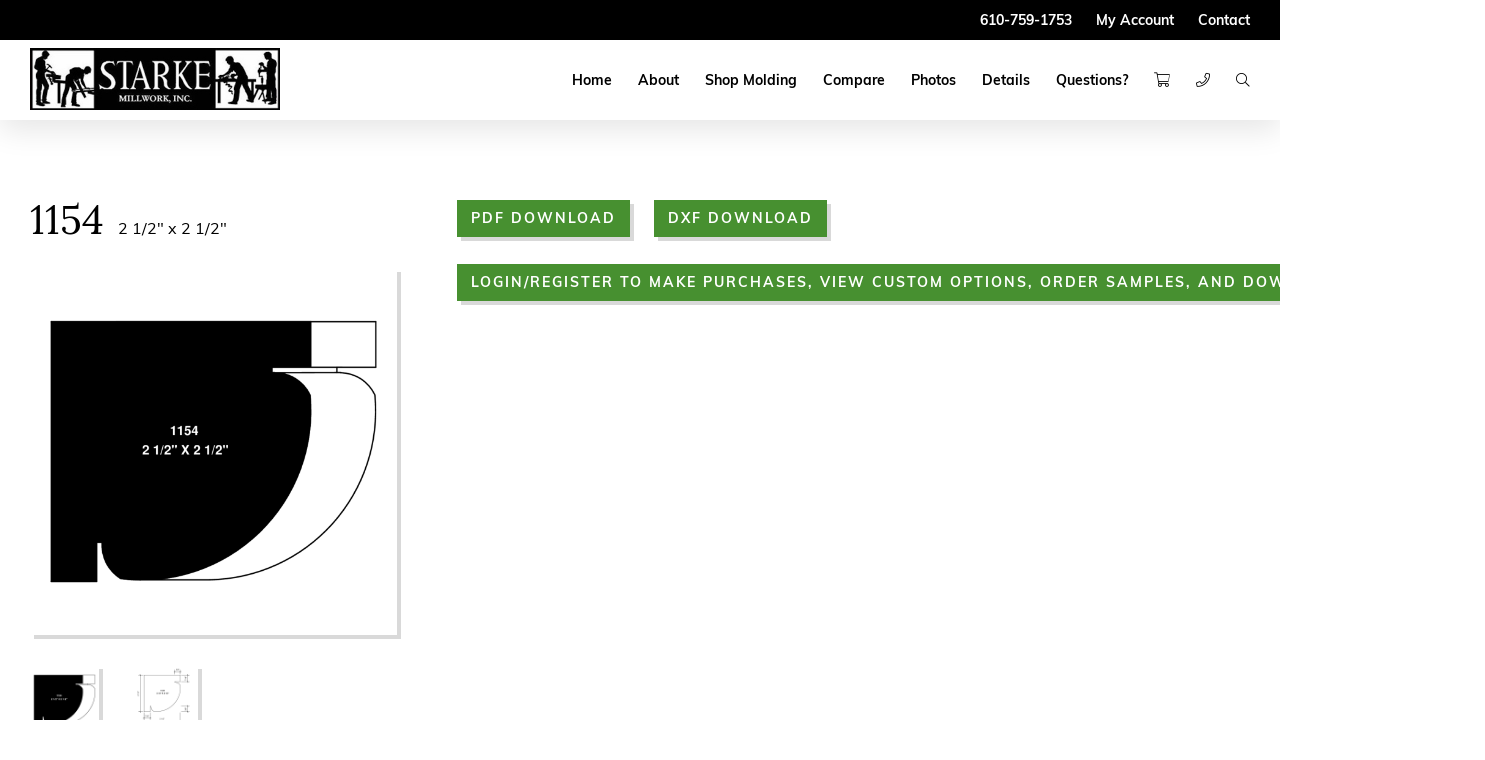

--- FILE ---
content_type: text/html; charset=UTF-8
request_url: https://starkemillwork.com/product/1154
body_size: 13497
content:
<!DOCTYPE html PUBLIC "-//W3C//DTD XHTML 1.0 Transitional//EN" "http://www.w3.org/TR/xhtml1/DTD/xhtml1-transitional.dtd">
<html xmlns="http://www.w3.org/1999/xhtml">
<head>
<meta http-equiv="Content-Type" content="text/html; charset=UTF-8" />
<meta name="HandheldFriendly" content="True" />
<meta name="MobileOptimized" content="320" />
<meta name="viewport" content="width=device-width,initial-scale=1,minimum-scale=1.0,maximum-scale=1.0" />
<link rel="icon" href="https://sites-starke.s3.amazonaws.com/uploads/2019/02/favicon.jpg" type="image/x-icon" /><meta name='robots' content='index, follow, max-image-preview:large, max-snippet:-1, max-video-preview:-1' />
	<style>img:is([sizes="auto" i], [sizes^="auto," i]) { contain-intrinsic-size: 3000px 1500px }</style>
	
	<!-- This site is optimized with the Yoast SEO plugin v25.8 - https://yoast.com/wordpress/plugins/seo/ -->
	<link rel="canonical" href="https://starkemillwork.com/product/1154" />
	<meta property="og:locale" content="en_US" />
	<meta property="og:type" content="article" />
	<meta property="og:title" content="1154 - Starke Millwork Inc." />
	<meta property="og:description" content="2 1/2&quot; x 2 1/2&quot;Projection from Wall: 2 1/2&quot;Projection from Ceiling: 2 1/2&quot;" />
	<meta property="og:url" content="https://starkemillwork.com/product/1154" />
	<meta property="og:site_name" content="Starke Millwork Inc." />
	<meta property="article:modified_time" content="2024-11-22T17:05:24+00:00" />
	<meta name="twitter:card" content="summary_large_image" />
	<script type="application/ld+json" class="yoast-schema-graph">{"@context":"https://schema.org","@graph":[{"@type":"WebPage","@id":"https://starkemillwork.com/product/1154","url":"https://starkemillwork.com/product/1154","name":"1154 - Starke Millwork Inc.","isPartOf":{"@id":"https://starkemillwork.com/#website"},"datePublished":"2017-03-14T01:16:26+00:00","dateModified":"2024-11-22T17:05:24+00:00","breadcrumb":{"@id":"https://starkemillwork.com/product/1154#breadcrumb"},"inLanguage":"en-US","potentialAction":[{"@type":"ReadAction","target":["https://starkemillwork.com/product/1154"]}]},{"@type":"BreadcrumbList","@id":"https://starkemillwork.com/product/1154#breadcrumb","itemListElement":[{"@type":"ListItem","position":1,"name":"Home","item":"https://starkemillwork.com/"},{"@type":"ListItem","position":2,"name":"1154"}]},{"@type":"WebSite","@id":"https://starkemillwork.com/#website","url":"https://starkemillwork.com/","name":"Starke Millwork Inc.","description":"Custom Architectural Millwork","potentialAction":[{"@type":"SearchAction","target":{"@type":"EntryPoint","urlTemplate":"https://starkemillwork.com/?s={search_term_string}"},"query-input":{"@type":"PropertyValueSpecification","valueRequired":true,"valueName":"search_term_string"}}],"inLanguage":"en-US"}]}</script>
	<!-- / Yoast SEO plugin. -->


<link rel='dns-prefetch' href='//1-repository.s3.amazonaws.com' />
<link rel='dns-prefetch' href='//www.googletagmanager.com' />
<link rel='stylesheet'href='https://starkemillwork.com/wp-content/plugins/woocommerce-gateway-authorize-net-cim/assets/css/blocks/wc-authorize-net-cim-checkout-block.css?ver=3.10.10' type='text/css' media='all' />
<link rel='stylesheet'href='https://starkemillwork.com/wp-content/plugins/woocommerce-gateway-authorize-net-cim/assets/css/blocks/wc-authorize-net-cim-checkout-block.css?ver=3.10.10' type='text/css' media='all' />
<link rel='stylesheet'href='https://starkemillwork.com/wp-content/plugins/revslider/public/assets/css/rs6.css?ver=6.2.23' type='text/css' media='all' />
<style id='rs-plugin-settings-inline-css' type='text/css'>
#rs-demo-id {}
</style>
<link rel='stylesheet'href='https://starkemillwork.com/wp-content/plugins/woocommerce-gateway-authorize-net-cim/vendor/skyverge/wc-plugin-framework/woocommerce/payment-gateway/assets/css/frontend/sv-wc-payment-gateway-payment-form.min.css?ver=5.15.2' type='text/css' media='all' />
<link rel='stylesheet'href='https://starkemillwork.com/wp-content/plugins/woocommerce/assets/css/brands.css?ver=10.1.3' type='text/css' media='all' />
<link rel='stylesheet'href='https://1-repository.s3.amazonaws.com/bootstrap-4.1.3/css/bootstrap.min.css.gz?ver=4.1.3' type='text/css' media='all' />
<link rel='stylesheet'href='https://starkemillwork.com/wp-content/themes/starke3d/public/css/style.css?ver=1.1.0.6' type='text/css' media='all' />
<link rel='stylesheet'href='https://starkemillwork.com/wp-content/plugins/masterslider/public/assets/css/masterslider.main.css?ver=3.7.8' type='text/css' media='all' />
<link rel='stylesheet'href='https://starkemillwork.com/wp-content/uploads/masterslider/custom.css?ver=18.8' type='text/css' media='all' />
<script type="text/javascript" src="https://1-repository.s3.amazonaws.com/jquery-3.4.1.min.js.gz?ver=3.4.1" id="jquery-js"></script>
<script type="text/javascript" id="woocommerce-google-analytics-integration-gtag-js-after">
/* <![CDATA[ */
/* Google Analytics for WooCommerce (gtag.js) */
					window.dataLayer = window.dataLayer || [];
					function gtag(){dataLayer.push(arguments);}
					// Set up default consent state.
					for ( const mode of [{"analytics_storage":"denied","ad_storage":"denied","ad_user_data":"denied","ad_personalization":"denied","region":["AT","BE","BG","HR","CY","CZ","DK","EE","FI","FR","DE","GR","HU","IS","IE","IT","LV","LI","LT","LU","MT","NL","NO","PL","PT","RO","SK","SI","ES","SE","GB","CH"]}] || [] ) {
						gtag( "consent", "default", { "wait_for_update": 500, ...mode } );
					}
					gtag("js", new Date());
					gtag("set", "developer_id.dOGY3NW", true);
					gtag("config", "UA-163317740-1", {"track_404":true,"allow_google_signals":false,"logged_in":false,"linker":{"domains":[],"allow_incoming":false},"custom_map":{"dimension1":"logged_in"}});
/* ]]> */
</script>
<script type="text/javascript" src="https://starkemillwork.com/wp-content/plugins/revslider/public/assets/js/rbtools.min.js?ver=6.2.23" id="tp-tools-js"></script>
<script type="text/javascript" src="https://starkemillwork.com/wp-content/plugins/revslider/public/assets/js/rs6.min.js?ver=6.2.23" id="revmin-js"></script>
<link rel='shortlink' href='https://starkemillwork.com/?p=10908' />
<script>var ms_grabbing_curosr='https://starkemillwork.com/wp-content/plugins/masterslider/public/assets/css/common/grabbing.cur',ms_grab_curosr='https://starkemillwork.com/wp-content/plugins/masterslider/public/assets/css/common/grab.cur';</script>
<meta name="generator" content="MasterSlider 3.7.8 - Responsive Touch Image Slider" />

        <script type="text/javascript">
            var jQueryMigrateHelperHasSentDowngrade = false;

			window.onerror = function( msg, url, line, col, error ) {
				// Break out early, do not processing if a downgrade reqeust was already sent.
				if ( jQueryMigrateHelperHasSentDowngrade ) {
					return true;
                }

				var xhr = new XMLHttpRequest();
				var nonce = '83739a7735';
				var jQueryFunctions = [
					'andSelf',
					'browser',
					'live',
					'boxModel',
					'support.boxModel',
					'size',
					'swap',
					'clean',
					'sub',
                ];
				var match_pattern = /\)\.(.+?) is not a function/;
                var erroredFunction = msg.match( match_pattern );

                // If there was no matching functions, do not try to downgrade.
                if ( null === erroredFunction || typeof erroredFunction !== 'object' || typeof erroredFunction[1] === "undefined" || -1 === jQueryFunctions.indexOf( erroredFunction[1] ) ) {
                    return true;
                }

                // Set that we've now attempted a downgrade request.
                jQueryMigrateHelperHasSentDowngrade = true;

				xhr.open( 'POST', 'https://starkemillwork.com/wp-admin/admin-ajax.php' );
				xhr.setRequestHeader( 'Content-Type', 'application/x-www-form-urlencoded' );
				xhr.onload = function () {
					var response,
                        reload = false;

					if ( 200 === xhr.status ) {
                        try {
                        	response = JSON.parse( xhr.response );

                        	reload = response.data.reload;
                        } catch ( e ) {
                        	reload = false;
                        }
                    }

					// Automatically reload the page if a deprecation caused an automatic downgrade, ensure visitors get the best possible experience.
					if ( reload ) {
						location.reload();
                    }
				};

				xhr.send( encodeURI( 'action=jquery-migrate-downgrade-version&_wpnonce=' + nonce ) );

				// Suppress error alerts in older browsers
				return true;
			}
        </script>

			<script>    var userLoggedIn = false;
				var userIsCustomer = false;
				var userIsArchitect = false;
				var userIsAdministrator = false;
				var userIsShopManager = false;
	</script>
<meta name="generator" content="Powered by Slider Revolution 6.2.23 - responsive, Mobile-Friendly Slider Plugin for WordPress with comfortable drag and drop interface." />
<script type="text/javascript">function setREVStartSize(e){
			//window.requestAnimationFrame(function() {				 
				window.RSIW = window.RSIW===undefined ? window.innerWidth : window.RSIW;	
				window.RSIH = window.RSIH===undefined ? window.innerHeight : window.RSIH;	
				try {								
					var pw = document.getElementById(e.c).parentNode.offsetWidth,
						newh;
					pw = pw===0 || isNaN(pw) ? window.RSIW : pw;
					e.tabw = e.tabw===undefined ? 0 : parseInt(e.tabw);
					e.thumbw = e.thumbw===undefined ? 0 : parseInt(e.thumbw);
					e.tabh = e.tabh===undefined ? 0 : parseInt(e.tabh);
					e.thumbh = e.thumbh===undefined ? 0 : parseInt(e.thumbh);
					e.tabhide = e.tabhide===undefined ? 0 : parseInt(e.tabhide);
					e.thumbhide = e.thumbhide===undefined ? 0 : parseInt(e.thumbhide);
					e.mh = e.mh===undefined || e.mh=="" || e.mh==="auto" ? 0 : parseInt(e.mh,0);		
					if(e.layout==="fullscreen" || e.l==="fullscreen") 						
						newh = Math.max(e.mh,window.RSIH);					
					else{					
						e.gw = Array.isArray(e.gw) ? e.gw : [e.gw];
						for (var i in e.rl) if (e.gw[i]===undefined || e.gw[i]===0) e.gw[i] = e.gw[i-1];					
						e.gh = e.el===undefined || e.el==="" || (Array.isArray(e.el) && e.el.length==0)? e.gh : e.el;
						e.gh = Array.isArray(e.gh) ? e.gh : [e.gh];
						for (var i in e.rl) if (e.gh[i]===undefined || e.gh[i]===0) e.gh[i] = e.gh[i-1];
											
						var nl = new Array(e.rl.length),
							ix = 0,						
							sl;					
						e.tabw = e.tabhide>=pw ? 0 : e.tabw;
						e.thumbw = e.thumbhide>=pw ? 0 : e.thumbw;
						e.tabh = e.tabhide>=pw ? 0 : e.tabh;
						e.thumbh = e.thumbhide>=pw ? 0 : e.thumbh;					
						for (var i in e.rl) nl[i] = e.rl[i]<window.RSIW ? 0 : e.rl[i];
						sl = nl[0];									
						for (var i in nl) if (sl>nl[i] && nl[i]>0) { sl = nl[i]; ix=i;}															
						var m = pw>(e.gw[ix]+e.tabw+e.thumbw) ? 1 : (pw-(e.tabw+e.thumbw)) / (e.gw[ix]);					
						newh =  (e.gh[ix] * m) + (e.tabh + e.thumbh);
					}				
					if(window.rs_init_css===undefined) window.rs_init_css = document.head.appendChild(document.createElement("style"));					
					document.getElementById(e.c).height = newh+"px";
					window.rs_init_css.innerHTML += "#"+e.c+"_wrapper { height: "+newh+"px }";				
				} catch(e){
					console.log("Failure at Presize of Slider:" + e)
				}					   
			//});
		  };</script>
<!-- Global site tag (gtag.js) - Google Analytics -->
<script async src="https://www.googletagmanager.com/gtag/js?id=UA-163317740-1"></script>
<script>
  window.dataLayer = window.dataLayer || [];
  function gtag(){dataLayer.push(arguments);}
  gtag('js', new Date());

  gtag('config', 'UA-163317740-1');
  gtag('config', 'UA-179334281-1');
</script>

</head>

<body class="product-template-default single single-product postid-10908  has-eyebrow theme-ternstyle _masterslider _msp_version_3.7.8 woocommerce woocommerce-page woocommerce-no-js wpb-js-composer js-comp-ver-6.0.3 vc_responsive"><div class="main">

			<nav id="eyebrow"><div class="container">
			<a class="btn-navicon"><span class="lines"></span></a>
			<ul id="menu-eyebrow" class="nav-eyebrow"><li class="page-15315 "><a href="tel:610-759-1753"><span>610-759-1753</span></a></li>
<li class="page-15551 parent "><a href="#"><span>My Account</span><span class="plus"></span></a><ul class="sub-menu">
	<li class="page-15041 "><a href="https://starkemillwork.com/cart"><span>Cart</span></a>	</li>
	<li class="page-15132 "><a href="#login-eyebrow"><span>Login</span></a><form action="https://starkemillwork.com/my-account" id="login-eyebrow" class="woocommerce-form-login-popup" method="post">
	<div class="field">
		<label for="username">
			Username or email address&nbsp;
			<span class="required">*</span>
		</label>
		<input type="text" name="username" autocomplete="username" value="" />
	</div>
	<div class="field">
		<label for="password">
			Password&nbsp;
			<span class="required">*</span>
		</label>
		<input type="password" name="password" autocomplete="current-password" />
	</div>
	<div class="field">
		<label class="woocommerce-form-login__rememberme">
			<input name="rememberme" type="checkbox" value="forever"> <span>Remember me</span>
		</label>
	</div>
	<div class="field">
		<input type="hidden" name="woocommerce-login-nonce" value="e4e2903037" />
		<button type="submit" name="login" class="btn btn-primary" value="Log in">Log in</button>
		<div class="lost-password">
			<a href="https://starkemillwork.com/my-account/lost-password/">Lost your password?</a>
		</div>
	</div>
</form>
	</li>
	<li class="page-15563 "><a href="https://starkemillwork.com/my-account"><span>Register</span></a>	</li>

</ul>
</li>
<li class="page-15044 "><a href="https://starkemillwork.com/contact"><span>Contact</span></a></li>
</ul>		</div></nav>
	
	<header><div class="container">
		<h1><a href="https://starkemillwork.com">
			<img src="https://sites-starke.s3.amazonaws.com/uploads/2016/06/Logo2.jpg" alt="Starke Millwork Inc." />			<span>Starke Millwork Inc.</span>
		</a></h1>
		<nav>
			<a class="btn-navicon"><span class="lines"></span></a>
			<div class="nav-container">
				<a class="btn-back"></a>
				<ul id="menu-main" class="nav-main"><li class="page-15047 "><a href="https://starkemillwork.com/"><span>Home</span></a></li>
<li class="page-30597 parent "><a href="#"><span>About</span><span class="plus"></span></a><ul class="sub-menu">
	<li class="page-15049 "><a href="https://starkemillwork.com/about/get-to-know-us"><span>Get to know us</span></a>	</li>
	<li class="page-15050 "><a href="https://starkemillwork.com/about/policies"><span>Policies</span></a>	</li>
	<li class="page-15122 "><a href="https://starkemillwork.com/about/delivery"><span>Delivery</span></a>	</li>

</ul>
</li>
<li class="page-15550 parent mega-menu mega-menu"><a href="#"><span>Shop Molding</span><span class="plus"></span></a>
<div class="mega-menu-container"><div class="mega-menu-position"><div class="mega-menu-columns" data-depth=0>
<ul class="sub-menu">
	<li class="page-15074 parent  current-product-ancestor current-menu-parent current-product-parent"><a href="https://starkemillwork.com/product-category/molding/crowns"><span>Crowns</span><span class="plus"></span></a>	<ul class="sub-menu">

		<li><div class="row">

		<div class="col-lg-4"><ul class="sub-menu depth-2">
		<li class="page-15065 "><a href="https://starkemillwork.com/shop?type%5B%5D=57"><span>Crown Moulding</span></a>		</li>
		<li class="page-16075 "><a href="https://starkemillwork.com/shop?&#038;per_page=52&#038;type%5B%5D=91"><span>2 Piece Crown</span></a>		</li>
		<li class="page-15219 "><a href="https://starkemillwork.com/shop?type%5B%5D=58"><span>Solid Crown Moulding</span></a>		</li>
		</ul></div>

		</div></li>

	</ul>
	</li>
	<li class="page-15075 parent "><a href="https://starkemillwork.com/product-category/molding/casings"><span>Casings</span><span class="plus"></span></a>	<ul class="sub-menu">

		<li><div class="row">

		<div class="col-lg-4"><ul class="sub-menu depth-2">
		<li class="page-16050 "><a href="https://starkemillwork.com/product-category/molding/casings?&#038;per_page=52&#038;category=52&#038;type%5B%5D=61"><span>Casings</span></a>		</li>
		<li class="page-15235 "><a href="https://starkemillwork.com/shop?type%5B%5D=64"><span>Casing Backbands</span></a>		</li>
		<li class="page-32008 "><a href="https://starkemillwork.com/shop?&#038;per_page=52&#038;type%5B%5D=114"><span>Casings with Plinths</span></a>		</li>
		<li class="page-30331 "><a href="https://starkemillwork.com/product-category/molding/casings?&#038;per_page=20&#038;category=52&#038;type%5B%5D=116"><span>Plinths</span></a>		</li>
		</ul></div>

		</div></li>

	</ul>
	</li>
	<li class="page-15076 parent "><a href="https://starkemillwork.com/product-category/molding/baseboards"><span>Baseboards</span><span class="plus"></span></a>	<ul class="sub-menu">

		<li><div class="row">

		<div class="col-lg-4"><ul class="sub-menu depth-2">
		<li class="page-16053 "><a href="https://starkemillwork.com/product-category/molding/baseboards?&#038;per_page=52&#038;category=51&#038;type%5B%5D=66"><span>Baseboards</span></a>		</li>
		<li class="page-16052 "><a href="https://starkemillwork.com/product-category/molding/baseboards?&#038;per_page=52&#038;category=51&#038;type%5B%5D=67"><span>Base Caps</span></a>		</li>
		</ul></div>

		</div></li>

	</ul>
	</li>
	<li class="page-15077 parent "><a href="https://starkemillwork.com/product-category/molding/miscellaneous"><span>Miscellaneous</span><span class="plus"></span></a>	<ul class="sub-menu">

		<li><div class="row">

		<div class="col-lg-4"><ul class="sub-menu depth-2">
		<li class="page-15055 "><a href="https://starkemillwork.com/shop?type%5B%5D=95"><span>Applied Sticking</span></a>		</li>
		<li class="page-16054 "><a href="https://starkemillwork.com/product-category/molding/miscellaneous?&#038;per_page=52&#038;category=53&#038;type%5B%5D=74"><span>Bar and Hand Rails</span></a>		</li>
		<li class="page-16055 "><a href="https://starkemillwork.com/product-category/molding/miscellaneous?&#038;per_page=52&#038;category=53&#038;type%5B%5D=67"><span>Base Caps</span></a>		</li>
		<li class="page-16056 "><a href="https://starkemillwork.com/product-category/molding/miscellaneous?&#038;per_page=52&#038;category=53&#038;type%5B%5D=59"><span>Beaded Profiles</span></a>		</li>
		<li class="page-16057 "><a href="https://starkemillwork.com/product-category/molding/miscellaneous?&#038;per_page=52&#038;category=53&#038;type%5B%5D=97"><span>Bolection</span></a>		</li>
		<li class="page-16058 "><a href="https://starkemillwork.com/product-category/molding/miscellaneous?&#038;per_page=52&#038;category=53&#038;type%5B%5D=63"><span>Brick Molding</span></a>		</li>
		</ul></div>

		<div class="col-lg-4"><ul class="sub-menu depth-2">
		<li class="page-16059 "><a href="https://starkemillwork.com/product-category/molding/miscellaneous?&#038;per_page=52&#038;category=53&#038;type%5B%5D=64"><span>Casing Backbands</span></a>		</li>
		<li class="page-16076 "><a href="https://starkemillwork.com/shop?&#038;per_page=52&#038;type%5B%5D=114"><span>Casings with Plinths</span></a>		</li>
		<li class="page-16060 "><a href="https://starkemillwork.com/shop?&#038;per_page=52&#038;type%5B%5D=62"><span>Chair Rails</span></a>		</li>
		<li class="page-16062 "><a href="https://starkemillwork.com/shop?&#038;per_page=52&#038;type%5B%5D=65"><span>Miscellaneous</span></a>		</li>
		<li class="page-16063 "><a href="https://starkemillwork.com/shop?&#038;per_page=52&#038;type%5B%5D=73"><span>Picture Rails</span></a>		</li>
		<li class="page-16064 "><a href="https://starkemillwork.com/shop?&#038;per_page=52&#038;type%5B%5D=60"><span>Pilasters &#038; Astragals</span></a>		</li>
		</ul></div>

		<div class="col-lg-4"><ul class="sub-menu depth-2">
		<li class="page-16065 "><a href="https://starkemillwork.com/shop?&#038;per_page=52&#038;type%5B%5D=68"><span>Quarter &#038; Half Rounds</span></a>		</li>
		<li class="page-16066 "><a href="https://starkemillwork.com/shop?&#038;per_page=52&#038;type%5B%5D=99"><span>S4S (Square Stock)</span></a>		</li>
		<li class="page-16067 "><a href="https://starkemillwork.com/shop?&#038;per_page=52&#038;type%5B%5D=70"><span>Shoes &#038; Stops</span></a>		</li>
		<li class="page-16068 "><a href="https://starkemillwork.com/shop?&#038;per_page=52&#038;type%5B%5D=71"><span>Sills</span></a>		</li>
		<li class="page-16069 "><a href="https://starkemillwork.com/shop?&#038;per_page=52&#038;type%5B%5D=69"><span>Tongue &#038; Groove</span></a>		</li>
		</ul></div>

		</div></li>

	</ul>
	</li>
	<li class="page-15078 "><a href="https://starkemillwork.com/product/5000"><span>S4S</span></a>	</li>
	<li class="page-15079 "><a href="https://starkemillwork.com/shop/custom-profiles"><span>Custom Profiles</span></a>	</li>

</ul></div></div></div>
</li>
<li class="page-15634 "><a href="https://starkemillwork.com/compare"><span>Compare</span></a></li>
<li class="page-30598 parent "><a href="#"><span>Photos</span><span class="plus"></span></a><ul class="sub-menu">
	<li class="page-15082 "><a href="https://starkemillwork.com/photos/interior-doors"><span>Interior Doors</span></a>	</li>
	<li class="page-15083 "><a href="https://starkemillwork.com/photos/exterior-doors"><span>Exterior Doors</span></a>	</li>
	<li class="page-15084 "><a href="https://starkemillwork.com/photos/molding"><span>Molding</span></a>	</li>
	<li class="page-15085 "><a href="https://starkemillwork.com/photos/wainscoting"><span>Wainscoting</span></a>	</li>
	<li class="page-15086 "><a href="https://starkemillwork.com/photos/commercial-jobs"><span>Commercial Jobs</span></a>	</li>
	<li class="page-15087 "><a href="https://starkemillwork.com/photos/odds-and-ends"><span>Odds and Ends</span></a>	</li>
	<li class="page-15088 "><a href="https://starkemillwork.com/photos/work-in-progress"><span>Work In Progress</span></a>	</li>

</ul>
</li>
<li class="page-30599 parent "><a href="#"><span>Details</span><span class="plus"></span></a><ul class="sub-menu">
	<li class="page-15090 "><a href="https://starkemillwork.com/details/sticking-profiles"><span>Sticking Profiles</span></a>	</li>
	<li class="page-15091 "><a href="https://starkemillwork.com/details/panel-profiles"><span>Panel Profiles</span></a>	</li>
	<li class="page-31585 "><a href="https://starkemillwork.com/details/groove-profiles"><span>Groove Profiles</span></a>	</li>
	<li class="page-15093 "><a href="https://starkemillwork.com/details/molding"><span>Molding</span></a>	</li>
	<li class="page-15094 "><a href="https://starkemillwork.com/details/saddle-options"><span>Saddle Options</span></a>	</li>
	<li class="page-15095 "><a href="https://starkemillwork.com/details/finish-options"><span>Finish Options</span></a>	</li>

</ul>
</li>
<li class="page-15096 "><a href="https://starkemillwork.com/questions"><span>Questions?</span></a></li>
<li class="page-15552 parent on-scroll"><a href="#"><span>My Account</span><span class="plus"></span></a><ul class="sub-menu">
	<li class="page-15816 "><a href="https://starkemillwork.com/my-account"><span>Login</span></a>	</li>
	<li class="page-15128 "><a href="#login-main"><span>Login</span></a><form action="https://starkemillwork.com/my-account" id="login-main" class="woocommerce-form-login-popup" method="post">
	<div class="field">
		<label for="username">
			Username or email address&nbsp;
			<span class="required">*</span>
		</label>
		<input type="text" name="username" autocomplete="username" value="" />
	</div>
	<div class="field">
		<label for="password">
			Password&nbsp;
			<span class="required">*</span>
		</label>
		<input type="password" name="password" autocomplete="current-password" />
	</div>
	<div class="field">
		<label class="woocommerce-form-login__rememberme">
			<input name="rememberme" type="checkbox" value="forever"> <span>Remember me</span>
		</label>
	</div>
	<div class="field">
		<input type="hidden" name="woocommerce-login-nonce" value="e4e2903037" />
		<button type="submit" name="login" class="btn btn-primary" value="Log in">Log in</button>
		<div class="lost-password">
			<a href="https://starkemillwork.com/my-account/lost-password/">Lost your password?</a>
		</div>
	</div>
</form>
	</li>
	<li class="page-15564 "><a href="https://starkemillwork.com/my-account"><span>Register</span></a>	</li>

</ul>
</li>
<li class="page-15121 nav-cart"><a href="https://starkemillwork.com/cart"><span>Cart</span></a></li>
<li class="page-15123 nav-contact"><a href="https://starkemillwork.com/contact"><span>Contact</span></a></li>
<li class="page-15125 nav-search"><a href="#"><span>Search</span></a><form id="form-search" method="get" action="https://starkemillwork.com">
	<div class="field">
		<input type="text" name="s" value="" placeholder="Search..." autocomplete="off" />
		<button type="submit" class="btn btn-primary"></button>
	</div>
</form>
</li>
</ul>			</div>
		</nav>
		<br style="clear:both;" />
	</div></header>
<section id="body">
		<div class="container" id="singleProductContainer">
	<section class="product">
		<div class="woocommerce">			<div class="single-product" data-product-page-preselected-id="0">
				<div class="woocommerce-notices-wrapper"></div><div id="product-10908" class="product type-product post-10908 status-publish first instock product_cat-crowns product_cat-molding product_tag-solid-crown-moulding has-post-thumbnail sold-individually taxable shipping-taxable purchasable product-type-simple">
	<div class="row" id="oldCustomizer">
		<div class="col-md-4">
			<h1>1154</h1>
							2 1/2" x 2 1/2"						<div class="woocommerce-product-gallery woocommerce-product-gallery--with-images woocommerce-product-gallery--columns-4 images" data-columns="4" style="opacity: 0; transition: opacity .25s ease-in-out;">
	<figure class="woocommerce-product-gallery__wrapper">
		<div class="woocommerce-product-gallery__image--holder"><div data-thumb="https://sites-starke.s3.amazonaws.com/starke/wp-content/uploads/2020/04/01072003/1154-1-100x100.png" data-thumb-alt="1154" data-thumb-srcset=""  data-thumb-sizes="(max-width: 100px) 100vw, 100px" class="woocommerce-product-gallery__image"><a href="https://sites-starke.s3.amazonaws.com/starke/wp-content/uploads/2020/04/01072003/1154-1.png"><img fetchpriority="high" decoding="async" width="600" height="600" src="https://sites-starke.s3.amazonaws.com/starke/wp-content/uploads/2020/04/01072003/1154-1-600x600.png" class="wp-post-image" alt="1154" data-caption="" data-src="https://sites-starke.s3.amazonaws.com/starke/wp-content/uploads/2020/04/01072003/1154-1.png" data-large_image="https://sites-starke.s3.amazonaws.com/starke/wp-content/uploads/2020/04/01072003/1154-1.png" data-large_image_width="1800" data-large_image_height="1800" /></a></div></div><div class="row"><div class="col-3"><div class="woocommerce-product-gallery__image--holder"><div data-thumb="https://sites-starke.s3.amazonaws.com/starke/wp-content/uploads/2020/04/01072003/1154-1-100x100.png" data-thumb-alt="1154" data-thumb-srcset=""  data-thumb-sizes="(max-width: 100px) 100vw, 100px" class="woocommerce-product-gallery__image"><a href="https://sites-starke.s3.amazonaws.com/starke/wp-content/uploads/2020/04/01072003/1154-1.png"><img fetchpriority="high" decoding="async" width="600" height="600" src="https://sites-starke.s3.amazonaws.com/starke/wp-content/uploads/2020/04/01072003/1154-1-600x600.png" class="wp-post-image" alt="1154" data-caption="" data-src="https://sites-starke.s3.amazonaws.com/starke/wp-content/uploads/2020/04/01072003/1154-1.png" data-large_image="https://sites-starke.s3.amazonaws.com/starke/wp-content/uploads/2020/04/01072003/1154-1.png" data-large_image_width="1800" data-large_image_height="1800" /></a></div></div></div><div class="col-3"><div class="woocommerce-product-gallery__image--holder"><div data-thumb="https://sites-starke.s3.amazonaws.com/starke/wp-content/uploads/2020/04/02055535/1154-1-1-100x100.png" data-thumb-alt="1154" data-thumb-srcset=""  data-thumb-sizes="(max-width: 100px) 100vw, 100px" class="woocommerce-product-gallery__image"><a href="https://sites-starke.s3.amazonaws.com/starke/wp-content/uploads/2020/04/02055535/1154-1-1.png"><img decoding="async" width="600" height="600" src="https://sites-starke.s3.amazonaws.com/starke/wp-content/uploads/2020/04/02055535/1154-1-1-600x600.png" class="wp-post-image" alt="1154" data-caption="" data-src="https://sites-starke.s3.amazonaws.com/starke/wp-content/uploads/2020/04/02055535/1154-1-1.png" data-large_image="https://sites-starke.s3.amazonaws.com/starke/wp-content/uploads/2020/04/02055535/1154-1-1.png" data-large_image_width="1800" data-large_image_height="1800" /></a></div></div></div></div>	</figure>
</div>
		</div>
		<div class="col-md-8">
			<div class="summary entry-summary">
				<script> var dxfExists = false; </script>
	<a class="btn button swc-pdf-download" href="https://starkemillwork.com/download/?pdf=27473&v=1768987349" target="_blank">PDF Download</a>
<script>
	dxfExists = true;
</script>
	<a class="btn btn-primary button" id="dxfDownload" href="https://starkemillwork.com/my-account">DXF Download</a>
<p class="price"></p>
<a href="https://starkemillwork.com/my-account" class="btn btn-primary">Login/Register to make Purchases, view custom options, order Samples, and download Drawings</a><div class="product_meta">

	
	
		<span class="sku_wrapper">SKU: <span class="sku">1154</span></span>

	
	<span class="posted_in">Categories: <a href="https://starkemillwork.com/product-category/molding/crowns" rel="tag">Crowns</a>, <a href="https://starkemillwork.com/product-category/molding" rel="tag">Molding</a></span>
	<span class="tagged_as">Tag: <a href="https://starkemillwork.com/product-tag/solid-crown-moulding" rel="tag">Solid Crown Moulding</a></span>
	
</div>
			</div>
		</div>
	</div>
		




	
		
								<section class="related products"><div class="container">
				<h2>Related Baseboards</h2>
				<div class="row products columns-4">
									<div class="col-sm-6 col-md-4 col-lg-3 product type-product post-3450 status-publish first instock product_cat-baseboards product_cat-molding product_tag-baseboards has-post-thumbnail sold-individually taxable shipping-taxable purchasable product-type-simple">
	<a href="https://starkemillwork.com/product/4014" class="woocommerce-LoopProduct-link woocommerce-loop-product__link"><img decoding="async" width="300" height="300" src="https://sites-starke.s3.amazonaws.com/starke/wp-content/uploads/2024/08/19050611/4014-300x300.png" class="attachment-woocommerce_thumbnail size-woocommerce_thumbnail" alt="4014" /><h2 class="woocommerce-loop-product__title">4014</h2>
<a title="Add Sample to Cart" href="?sample=3450" class="btn btn-primary swc-sample-button">
	<span>Add <span>Sample</span> to Cart</span>
</a>
</a><a class="add_to_cart_button button br_compare_button br_product_3450 btn btn-secondary" data-id="3450" href="https://starkemillwork.com/compare">
            <i class="fa fa-square-o"></i>
            <i class="fa fa-check-square-o"></i>
            <span class="br_compare_button_text" data-added="Added" data-not_added="Compare">
            Compare
            </span>
        </a></div>
									<div class="col-sm-6 col-md-4 col-lg-3 product type-product post-3538 status-publish instock product_cat-baseboards product_cat-molding product_tag-baseboards has-post-thumbnail sold-individually taxable shipping-taxable purchasable product-type-simple">
	<a href="https://starkemillwork.com/product/4070" class="woocommerce-LoopProduct-link woocommerce-loop-product__link"><img loading="lazy" decoding="async" width="300" height="300" src="https://sites-starke.s3.amazonaws.com/starke/wp-content/uploads/2024/08/19050906/4070-300x300.png" class="attachment-woocommerce_thumbnail size-woocommerce_thumbnail" alt="4070" /><h2 class="woocommerce-loop-product__title">4070</h2>
<a href="?sample-request=3538" class="btn btn-primary swc-sample-request-button">
	Request Sample
	<small>Out of Stock</small>
</a>
</a><a class="add_to_cart_button button br_compare_button br_product_3538 btn btn-secondary" data-id="3538" href="https://starkemillwork.com/compare">
            <i class="fa fa-square-o"></i>
            <i class="fa fa-check-square-o"></i>
            <span class="br_compare_button_text" data-added="Added" data-not_added="Compare">
            Compare
            </span>
        </a></div>
									<div class="col-sm-6 col-md-4 col-lg-3 product type-product post-3540 status-publish instock product_cat-baseboards product_cat-molding product_tag-baseboards has-post-thumbnail sold-individually taxable shipping-taxable purchasable product-type-simple">
	<a href="https://starkemillwork.com/product/4071" class="woocommerce-LoopProduct-link woocommerce-loop-product__link"><img loading="lazy" decoding="async" width="300" height="300" src="https://sites-starke.s3.amazonaws.com/starke/wp-content/uploads/2024/08/19050910/4071-300x300.png" class="attachment-woocommerce_thumbnail size-woocommerce_thumbnail" alt="4071" /><h2 class="woocommerce-loop-product__title">4071</h2>
<a title="Add Sample to Cart" href="?sample=3540" class="btn btn-primary swc-sample-button">
	<span>Add <span>Sample</span> to Cart</span>
</a>
</a><a class="add_to_cart_button button br_compare_button br_product_3540 btn btn-secondary" data-id="3540" href="https://starkemillwork.com/compare">
            <i class="fa fa-square-o"></i>
            <i class="fa fa-check-square-o"></i>
            <span class="br_compare_button_text" data-added="Added" data-not_added="Compare">
            Compare
            </span>
        </a></div>
									<div class="col-sm-6 col-md-4 col-lg-3 product type-product post-3556 status-publish last instock product_cat-baseboards product_cat-molding product_tag-baseboards has-post-thumbnail sold-individually taxable shipping-taxable purchasable product-type-simple">
	<a href="https://starkemillwork.com/product/4079" class="woocommerce-LoopProduct-link woocommerce-loop-product__link"><img loading="lazy" decoding="async" width="300" height="300" src="https://sites-starke.s3.amazonaws.com/starke/wp-content/uploads/2024/08/19050938/4079-300x300.png" class="attachment-woocommerce_thumbnail size-woocommerce_thumbnail" alt="4079" /><h2 class="woocommerce-loop-product__title">4079</h2>
<a title="Add Sample to Cart" href="?sample=3556" class="btn btn-primary swc-sample-button">
	<span>Add <span>Sample</span> to Cart</span>
</a>
</a><a class="add_to_cart_button button br_compare_button br_product_3556 btn btn-secondary" data-id="3556" href="https://starkemillwork.com/compare">
            <i class="fa fa-square-o"></i>
            <i class="fa fa-check-square-o"></i>
            <span class="br_compare_button_text" data-added="Added" data-not_added="Compare">
            Compare
            </span>
        </a></div>
								</div>
			</div></section>
		
	
		
								<section class="related products"><div class="container">
				<h2>Related Casings</h2>
				<div class="row products columns-4">
									<div class="col-sm-6 col-md-4 col-lg-3 product type-product post-3352 status-publish first instock product_cat-casings product_cat-molding product_tag-casings has-post-thumbnail sold-individually taxable shipping-taxable purchasable product-type-simple">
	<a href="https://starkemillwork.com/product/2334" class="woocommerce-LoopProduct-link woocommerce-loop-product__link"><img loading="lazy" decoding="async" width="300" height="300" src="https://sites-starke.s3.amazonaws.com/starke/wp-content/uploads/2024/08/19044234/2334-300x300.png" class="attachment-woocommerce_thumbnail size-woocommerce_thumbnail" alt="2334" /><h2 class="woocommerce-loop-product__title">2334</h2>
<a title="Add Sample to Cart" href="?sample=3352" class="btn btn-primary swc-sample-button">
	<span>Add <span>Sample</span> to Cart</span>
</a>
</a><a class="add_to_cart_button button br_compare_button br_product_3352 btn btn-secondary" data-id="3352" href="https://starkemillwork.com/compare">
            <i class="fa fa-square-o"></i>
            <i class="fa fa-check-square-o"></i>
            <span class="br_compare_button_text" data-added="Added" data-not_added="Compare">
            Compare
            </span>
        </a></div>
									<div class="col-sm-6 col-md-4 col-lg-3 product type-product post-3359 status-publish instock product_cat-casings product_cat-molding product_tag-casings has-post-thumbnail sold-individually taxable shipping-taxable purchasable product-type-simple">
	<a href="https://starkemillwork.com/product/2343" class="woocommerce-LoopProduct-link woocommerce-loop-product__link"><img loading="lazy" decoding="async" width="300" height="300" src="https://sites-starke.s3.amazonaws.com/starke/wp-content/uploads/2024/08/19044311/2343-300x300.png" class="attachment-woocommerce_thumbnail size-woocommerce_thumbnail" alt="2343" /><h2 class="woocommerce-loop-product__title">2343</h2>
<a title="Add Sample to Cart" href="?sample=3359" class="btn btn-primary swc-sample-button">
	<span>Add <span>Sample</span> to Cart</span>
</a>
</a><a class="add_to_cart_button button br_compare_button br_product_3359 btn btn-secondary" data-id="3359" href="https://starkemillwork.com/compare">
            <i class="fa fa-square-o"></i>
            <i class="fa fa-check-square-o"></i>
            <span class="br_compare_button_text" data-added="Added" data-not_added="Compare">
            Compare
            </span>
        </a></div>
									<div class="col-sm-6 col-md-4 col-lg-3 product type-product post-3388 status-publish instock product_cat-casings product_cat-molding product_tag-casings has-post-thumbnail sold-individually taxable shipping-taxable purchasable product-type-simple">
	<a href="https://starkemillwork.com/product/2372" class="woocommerce-LoopProduct-link woocommerce-loop-product__link"><img loading="lazy" decoding="async" width="300" height="300" src="https://sites-starke.s3.amazonaws.com/starke/wp-content/uploads/2024/08/19044458/2372-300x300.png" class="attachment-woocommerce_thumbnail size-woocommerce_thumbnail" alt="2372" /><h2 class="woocommerce-loop-product__title">2372</h2>
<a title="Add Sample to Cart" href="?sample=3388" class="btn btn-primary swc-sample-button">
	<span>Add <span>Sample</span> to Cart</span>
</a>
</a><a class="add_to_cart_button button br_compare_button br_product_3388 btn btn-secondary" data-id="3388" href="https://starkemillwork.com/compare">
            <i class="fa fa-square-o"></i>
            <i class="fa fa-check-square-o"></i>
            <span class="br_compare_button_text" data-added="Added" data-not_added="Compare">
            Compare
            </span>
        </a></div>
									<div class="col-sm-6 col-md-4 col-lg-3 product type-product post-3405 status-publish last instock product_cat-casings product_cat-molding product_tag-casings has-post-thumbnail sold-individually taxable shipping-taxable purchasable product-type-simple">
	<a href="https://starkemillwork.com/product/2389" class="woocommerce-LoopProduct-link woocommerce-loop-product__link"><img loading="lazy" decoding="async" width="300" height="300" src="https://sites-starke.s3.amazonaws.com/starke/wp-content/uploads/2024/08/19044601/2389-300x300.png" class="attachment-woocommerce_thumbnail size-woocommerce_thumbnail" alt="2389" /><h2 class="woocommerce-loop-product__title">2389</h2>
<a title="Add Sample to Cart" href="?sample=3405" class="btn btn-primary swc-sample-button">
	<span>Add <span>Sample</span> to Cart</span>
</a>
</a><a class="add_to_cart_button button br_compare_button br_product_3405 btn btn-secondary" data-id="3405" href="https://starkemillwork.com/compare">
            <i class="fa fa-square-o"></i>
            <i class="fa fa-check-square-o"></i>
            <span class="br_compare_button_text" data-added="Added" data-not_added="Compare">
            Compare
            </span>
        </a></div>
								</div>
			</div></section>
		
	
		
								<section class="related products"><div class="container">
				<h2>Related Crowns</h2>
				<div class="row products columns-4">
									<div class="col-sm-6 col-md-4 col-lg-3 product type-product post-3088 status-publish first instock product_cat-crowns product_cat-molding product_tag-crown-moulding has-post-thumbnail sold-individually taxable shipping-taxable purchasable product-type-simple">
	<a href="https://starkemillwork.com/product/1004" class="woocommerce-LoopProduct-link woocommerce-loop-product__link"><img loading="lazy" decoding="async" width="300" height="300" src="https://sites-starke.s3.amazonaws.com/starke/wp-content/uploads/2020/04/01070940/1004-1-300x300.png" class="attachment-woocommerce_thumbnail size-woocommerce_thumbnail" alt="1004" /><h2 class="woocommerce-loop-product__title">1004</h2>
<a title="Add Sample to Cart" href="?sample=3088" class="btn btn-primary swc-sample-button">
	<span>Add <span>Sample</span> to Cart</span>
</a>
</a><a class="add_to_cart_button button br_compare_button br_product_3088 btn btn-secondary" data-id="3088" href="https://starkemillwork.com/compare">
            <i class="fa fa-square-o"></i>
            <i class="fa fa-check-square-o"></i>
            <span class="br_compare_button_text" data-added="Added" data-not_added="Compare">
            Compare
            </span>
        </a></div>
									<div class="col-sm-6 col-md-4 col-lg-3 product type-product post-3166 status-publish instock product_cat-crowns product_cat-molding product_tag-crown-moulding has-post-thumbnail sold-individually taxable shipping-taxable purchasable product-type-simple">
	<a href="https://starkemillwork.com/product/1082" class="woocommerce-LoopProduct-link woocommerce-loop-product__link"><img loading="lazy" decoding="async" width="300" height="300" src="https://sites-starke.s3.amazonaws.com/starke/wp-content/uploads/2020/04/01071502/1082-1-300x300.png" class="attachment-woocommerce_thumbnail size-woocommerce_thumbnail" alt="1082" /><h2 class="woocommerce-loop-product__title">1082</h2>
<a title="Add Sample to Cart" href="?sample=3166" class="btn btn-primary swc-sample-button">
	<span>Add <span>Sample</span> to Cart</span>
</a>
</a><a class="add_to_cart_button button br_compare_button br_product_3166 btn btn-secondary" data-id="3166" href="https://starkemillwork.com/compare">
            <i class="fa fa-square-o"></i>
            <i class="fa fa-check-square-o"></i>
            <span class="br_compare_button_text" data-added="Added" data-not_added="Compare">
            Compare
            </span>
        </a></div>
									<div class="col-sm-6 col-md-4 col-lg-3 product type-product post-3210 status-publish instock product_cat-crowns product_cat-molding product_tag-crown-moulding has-post-thumbnail sold-individually taxable shipping-taxable purchasable product-type-simple">
	<a href="https://starkemillwork.com/product/1138" class="woocommerce-LoopProduct-link woocommerce-loop-product__link"><img loading="lazy" decoding="async" width="300" height="300" src="https://sites-starke.s3.amazonaws.com/starke/wp-content/uploads/2020/04/01071858/1138-1-300x300.png" class="attachment-woocommerce_thumbnail size-woocommerce_thumbnail" alt="1138" /><h2 class="woocommerce-loop-product__title">1138</h2>
<a title="Add Sample to Cart" href="?sample=3210" class="btn btn-primary swc-sample-button">
	<span>Add <span>Sample</span> to Cart</span>
</a>
</a><a class="add_to_cart_button button br_compare_button br_product_3210 btn btn-secondary" data-id="3210" href="https://starkemillwork.com/compare">
            <i class="fa fa-square-o"></i>
            <i class="fa fa-check-square-o"></i>
            <span class="br_compare_button_text" data-added="Added" data-not_added="Compare">
            Compare
            </span>
        </a></div>
									<div class="col-sm-6 col-md-4 col-lg-3 product type-product post-10917 status-publish last instock product_cat-crowns product_cat-molding product_tag-solid-crown-moulding has-post-thumbnail sold-individually taxable shipping-taxable purchasable product-type-simple">
	<a href="https://starkemillwork.com/product/1164" class="woocommerce-LoopProduct-link woocommerce-loop-product__link"><img loading="lazy" decoding="async" width="300" height="300" src="https://sites-starke.s3.amazonaws.com/starke/wp-content/uploads/2020/04/01072043/1164-1-300x300.png" class="attachment-woocommerce_thumbnail size-woocommerce_thumbnail" alt="1164" /><h2 class="woocommerce-loop-product__title">1164</h2>
<a title="Add Sample to Cart" href="?sample=10917" class="btn btn-primary swc-sample-button">
	<span>Add <span>Sample</span> to Cart</span>
</a>
</a><a class="add_to_cart_button button br_compare_button br_product_10917 btn btn-secondary" data-id="10917" href="https://starkemillwork.com/compare">
            <i class="fa fa-square-o"></i>
            <i class="fa fa-check-square-o"></i>
            <span class="br_compare_button_text" data-added="Added" data-not_added="Compare">
            Compare
            </span>
        </a></div>
								</div>
			</div></section>
		
	

</div>
			</div>
			</div>	</section>
</div></section>
</div>

<footer><div class="container">
	<div class="row">
		<div class="col-sm-12 col-md-3 col-lg-3 footer-one">
			<h4>Address:</h4>			<div class="textwidget"><p><a href="https://www.google.com/maps/place/671+Bangor+Rd,+Nazareth,+PA+18064/@40.775231,-75.27208,17z/data=!3m1!4b1!4m5!3m4!1s0x89c468de3f1399bb:0x1a4c7103b08c0aa3!8m2!3d40.775231!4d-75.269886" target="_new">671 Bangor Rd.<br />
Nazareth, PA 18064</a></p>
<p><strong>Phone:</strong><br />
<a href="tel:610-759-1753">610-759-1753</a></p>
<p><strong>E-mail:</strong><br />
<a href="mailto:info@starkemillwork.com">info@starkemillwork.com</a></p>
</div>
				</div>
		<div class="col-sm-12 col-md-9 col-lg-9 footer-two">
						<div class="textwidget"><p><a href="https://www.google.com/maps?ll=40.774861,-75.269866&amp;z=15&amp;t=m&amp;hl=en-US&amp;gl=US&amp;mapclient=embed&amp;cid=15498229000329336049" target="_blank" rel="noopener"><img loading="lazy" decoding="async" width="818" height="200" class="aligncenter size-medium wp-image-15316" src="https://sites-starke.s3.amazonaws.com/starke/wp-content/uploads/2020/04/10170313/map.jpg" alt="" /></a></p>
</div>
				</div>
	</div>
</div></footer>
<section id="copyright"><div class="container">
	<div class="footer-three">
					<div class="textwidget"><p>&copy; 2019 Starke Millwork Inc.</p>
</div>
			</div>
</div></section>

<input type="hidden" id="page" value="10908" />

<div class="modal fade" id="modal-discount-options" tabindex="-1" role="dialog" aria-labelledby="modal-discount-options" aria-hidden="true">
	<div class="modal-dialog" role="document">
		<div class="modal-content">
			<div class="modal-header">
				<h2 class="modal-title" id="modal-label-discount-options">Quantity Discounts</h2>
				<button type="button" class="close" data-dismiss="modal" aria-label="Close">
					<span aria-hidden="true">&times;</span>
				</button>
			</div>
			<div class="modal-body">
				<p><br />200 lin' - 25%<br />500 lin' - 30%<br />1,000 lin' - 35%<br />3,000 lin' - 40%<br />5,000 lin' - 50%</p>
			</div>
		</div>
	</div>
</div>
<div class="modal fade" id="modal-relief-angle" tabindex="-1" role="dialog" aria-labelledby="modal-relief-angle" aria-hidden="true">
	<div class="modal-dialog" role="document">
		<div class="modal-content">
			<div class="modal-header">
				<h2 class="modal-title" id="modal-label-relief-angle">What is a relief angle?</h2>
				<button type="button" class="close" data-dismiss="modal" aria-label="Close">
					<span aria-hidden="true">&times;</span>
				</button>
			</div>
			<div class="modal-body">
				<img src="https://s3.amazonaws.com/sites-starke/starke/wp-content/uploads/2019/12/31073816/Relief-Angle-Description-Image.png" width="100%" alt="Relief Angle" />
			</div>
		</div>
	</div>
</div>
<div class="modal fade" id="modal-thickness-options" tabindex="-1" role="dialog" aria-labelledby="modal-thickness-options" aria-hidden="true">
	<div class="modal-dialog" role="document">
		<div class="modal-content">
			<div class="modal-header">
				<h2 class="modal-title" id="modal-label-discount-options">Thickness Options</h2>
				<button type="button" class="close" data-dismiss="modal" aria-label="Close">
					<span aria-hidden="true">&times;</span>
				</button>
			</div>
			<div class="modal-body">
				<p>We will provide a drawing showing the custom dimensions you have chosen. Please visit <a target='_blank' href='https://starkemillwork.com/details/molding'>our molding page</a> for a few examples of how the custom dimensions work.</p>
			</div>
		</div>
	</div>
</div>
<div class="modal fade" id="modal-width-options" tabindex="-1" role="dialog" aria-labelledby="modal-width-options" aria-hidden="true">
	<div class="modal-dialog" role="document">
		<div class="modal-content">
			<div class="modal-header">
				<h2 class="modal-title" id="modal-label-discount-options">Width Options</h2>
				<button type="button" class="close" data-dismiss="modal" aria-label="Close">
					<span aria-hidden="true">&times;</span>
				</button>
			</div>
			<div class="modal-body">
				<p>We will provide a drawing showing the custom dimensions you have chosen. Please visit <a target='_blank' href='https://starkemillwork.com/details/molding'>our molding page</a> for a few examples of how the custom dimensions work.</p>
			</div>
		</div>
	</div>
</div>

<script type="text/javascript">var STARKEA_root = "https://starkemillwork.com";</script><script type="text/javascript">var STARKEA_PUBLIC_URL = "https://starkemillwork.com/wp-content/plugins/starke-analytics/public";</script><script type="text/javascript">var STARKEA_TOOLS_URL = "https://starkemillwork.com/wp-content/plugins/starke-analytics/tools";</script><script type="text/javascript">jQuery(function($){		function load_authorize_net_cim_credit_card_payment_form_handler() {
			window.wc_authorize_net_cim_credit_card_payment_form_handler = new WC_Authorize_Net_Payment_Form_Handler( {"plugin_id":"authorize_net_cim","id":"authorize_net_cim_credit_card","id_dasherized":"authorize-net-cim-credit-card","type":"credit-card","csc_required":true,"csc_required_for_tokens":false,"logging_enabled":false,"lightbox_enabled":false,"login_id":"5cenT5L7v","client_key":"6j5yFK2HmQCZ2ABkDt7vrVF4JaDC6FN8df8j7hNS7bTfVv7dKY7KmyEwLj6Sm6qw","general_error":"An error occurred, please try again or try an alternate form of payment.","ajax_url":"https:\/\/starkemillwork.com\/wp-admin\/admin-ajax.php","ajax_log_nonce":"81f0102ae1","enabled_card_types":["visa","mastercard","amex"]} );window.jQuery( document.body ).trigger( "update_checkout" );		}

		try {

			if ( 'undefined' !== typeof WC_Authorize_Net_Payment_Form_Handler ) {
				load_authorize_net_cim_credit_card_payment_form_handler();
			} else {
				window.jQuery( document.body ).on( 'wc_authorize_net_payment_form_handler_loaded', load_authorize_net_cim_credit_card_payment_form_handler );
			}

		} catch ( err ) {

			
		var errorName    = '',
		    errorMessage = '';

		if ( 'undefined' === typeof err || 0 === err.length || ! err ) {
			errorName    = 'A script error has occurred.';
			errorMessage = 'The script WC_Authorize_Net_Payment_Form_Handler could not be loaded.';
		} else {
			errorName    = 'undefined' !== typeof err.name    ? err.name    : '';
			errorMessage = 'undefined' !== typeof err.message ? err.message : '';
		}

		
		jQuery.post( 'https://starkemillwork.com/wp-admin/admin-ajax.php', {
			action:   'wc_authorize_net_cim_credit_card_payment_form_log_script_event',
			security: 'ea743dd2d7',
			name:     errorName,
			message:  errorMessage,
		} );

				}
		});</script><script type="text/javascript">jQuery(function($){		function load_authorize_net_cim_echeck_payment_form_handler() {
			window.wc_authorize_net_cim_echeck_payment_form_handler = new WC_Authorize_Net_Payment_Form_Handler( {"plugin_id":"authorize_net_cim","id":"authorize_net_cim_echeck","id_dasherized":"authorize-net-cim-echeck","type":"echeck","csc_required":false,"csc_required_for_tokens":false,"logging_enabled":false,"lightbox_enabled":false,"login_id":"5cenT5L7v","client_key":"6j5yFK2HmQCZ2ABkDt7vrVF4JaDC6FN8df8j7hNS7bTfVv7dKY7KmyEwLj6Sm6qw","general_error":"An error occurred, please try again or try an alternate form of payment.","ajax_url":"https:\/\/starkemillwork.com\/wp-admin\/admin-ajax.php","ajax_log_nonce":"e00a62035f"} );window.jQuery( document.body ).trigger( "update_checkout" );		}

		try {

			if ( 'undefined' !== typeof WC_Authorize_Net_Payment_Form_Handler ) {
				load_authorize_net_cim_echeck_payment_form_handler();
			} else {
				window.jQuery( document.body ).on( 'wc_authorize_net_payment_form_handler_loaded', load_authorize_net_cim_echeck_payment_form_handler );
			}

		} catch ( err ) {

			
		var errorName    = '',
		    errorMessage = '';

		if ( 'undefined' === typeof err || 0 === err.length || ! err ) {
			errorName    = 'A script error has occurred.';
			errorMessage = 'The script WC_Authorize_Net_Payment_Form_Handler could not be loaded.';
		} else {
			errorName    = 'undefined' !== typeof err.name    ? err.name    : '';
			errorMessage = 'undefined' !== typeof err.message ? err.message : '';
		}

		
		jQuery.post( 'https://starkemillwork.com/wp-admin/admin-ajax.php', {
			action:   'wc_authorize_net_cim_echeck_payment_form_log_script_event',
			security: 'f4a0a7fe11',
			name:     errorName,
			message:  errorMessage,
		} );

				}
		});</script><script type="text/javascript">var SWC_THEME_ROOT = "https://starkemillwork.com";</script><script type="application/ld+json">{"@context":"https:\/\/schema.org\/","@type":"Product","@id":"https:\/\/starkemillwork.com\/product\/1154#product","name":"1154","url":"https:\/\/starkemillwork.com\/product\/1154","description":"Molding &amp;gt; Crown profile detailsThickness: 2\"Width: 2\"Projection from Wall: 2\"Projection from Ceiling: 2\"","image":"https:\/\/sites-starke.s3.amazonaws.com\/starke\/wp-content\/uploads\/2020\/04\/01072003\/1154-1.png","sku":"1154","offers":[{"@type":"Offer","priceSpecification":[{"@type":"UnitPriceSpecification","price":"1.00","priceCurrency":"USD","valueAddedTaxIncluded":false,"validThrough":"2027-12-31"}],"priceValidUntil":"2027-12-31","availability":"http:\/\/schema.org\/InStock","url":"https:\/\/starkemillwork.com\/product\/1154","seller":{"@type":"Organization","name":"Starke Millwork Inc.","url":"https:\/\/starkemillwork.com"}}]}</script>	<script type='text/javascript'>
		(function () {
			var c = document.body.className;
			c = c.replace(/woocommerce-no-js/, 'woocommerce-js');
			document.body.className = c;
		})();
	</script>
	<link rel='stylesheet'href='https://starkemillwork.com/wp-content/plugins/woocommerce/assets/client/blocks/wc-blocks.css?ver=wc-10.1.3' type='text/css' media='all' />
<link rel='stylesheet'href='https://starkemillwork.com/wp-content/plugins/products-compare-for-woocommerce/berocket/libraries/../assets/popup/br_popup.css?ver=6.7.4' type='text/css' media='all' />
<link rel='stylesheet'href='https://starkemillwork.com/wp-content/plugins/products-compare-for-woocommerce/berocket/libraries/../assets/popup/animate.css?ver=6.7.4' type='text/css' media='all' />
<style id='woocommerce-inline-inline-css' type='text/css'>
.woocommerce form .form-row .required { visibility: visible; }
</style>
<link rel='stylesheet'href='https://starkemillwork.com/wp-content/plugins/woocommerce/assets/css/woocommerce.css?ver=10.1.3' type='text/css' media='all' />
<link rel='stylesheet'href='https://starkemillwork.com/wp-content/plugins/woocommerce/assets/css/woocommerce-layout.css?ver=10.1.3' type='text/css' media='all' />
<link rel='stylesheet'href='https://starkemillwork.com/wp-content/plugins/woocommerce/assets/css/woocommerce-smallscreen.css?ver=10.1.3' type='text/css' media='only screen and (max-width: 768px)' />
<link rel='stylesheet'href='https://1-repository.s3.amazonaws.com/wordpress/js_composer-6.0.3/assets/css/js_composer-grid.min.css.gz?ver=6.0.3' type='text/css' media='all' />
<link rel='stylesheet'href='https://1-repository.s3.amazonaws.com/wordpress/js_composer-6.0.3/assets/css/js_composer-media.min.css.gz?ver=6.0.3' type='text/css' media='all' />
<link rel='stylesheet'href='https://1-repository.s3.amazonaws.com/fontawesome-pro-5.9.0/css/light.min.css.gz?ver=5.9.0' type='text/css' media='all' />
<link rel='stylesheet'href='https://1-repository.s3.amazonaws.com/iLightBox-2.2.4/css/ilightbox.css.gz?ver=2.0.1' type='text/css' media='all' />
<script type="text/javascript" src="https://starkemillwork.com/wp-content/plugins/starke-analytics/public/js/scripts.js?ver=2.0" id="starkea-scripts-js"></script>
<script type="text/javascript" src="https://www.googletagmanager.com/gtag/js?id=UA-163317740-1" id="google-tag-manager-js" data-wp-strategy="async"></script>
<script type="text/javascript" src="https://starkemillwork.com/wp-includes/js/dist/hooks.min.js?ver=4d63a3d491d11ffd8ac6" id="wp-hooks-js"></script>
<script type="text/javascript" src="https://starkemillwork.com/wp-includes/js/dist/i18n.min.js?ver=5e580eb46a90c2b997e6" id="wp-i18n-js"></script>
<script type="text/javascript" id="wp-i18n-js-after">
/* <![CDATA[ */
wp.i18n.setLocaleData( { 'text direction\u0004ltr': [ 'ltr' ] } );
/* ]]> */
</script>
<script type="text/javascript" src="https://starkemillwork.com/wp-content/plugins/woocommerce-google-analytics-integration/assets/js/build/main.js?ver=50c6d17d67ef40d67991" id="woocommerce-google-analytics-integration-js"></script>
<script type="text/javascript" src="https://starkemillwork.com/wp-content/plugins/woocommerce/assets/js/jquery-payment/jquery.payment.min.js?ver=3.0.0-wc.10.1.3" id="jquery-payment-js" data-wp-strategy="defer"></script>
<script type="text/javascript" id="sv-wc-payment-gateway-payment-form-v5_15_2-js-extra">
/* <![CDATA[ */
var sv_wc_payment_gateway_payment_form_params = {"order_button_text":"Place order","card_number_missing":"Card number is missing","card_number_invalid":"Card number is invalid","card_number_digits_invalid":"Card number is invalid (only digits allowed)","card_number_length_invalid":"Card number is invalid (wrong length)","card_type_invalid":"Card is invalid","card_type_invalid_specific_type":"{card_type} card is invalid","cvv_missing":"Card security code is missing","cvv_digits_invalid":"Card security code is invalid (only digits are allowed)","cvv_length_invalid":"Card security code is invalid (must be 3 or 4 digits)","card_exp_date_invalid":"Card expiration date is invalid","check_number_digits_invalid":"Check Number is invalid (only digits are allowed)","check_number_missing":"Check Number is missing","drivers_license_state_missing":"Driver's license state is missing","drivers_license_number_missing":"Driver's license number is missing","drivers_license_number_invalid":"Driver's license number is invalid","account_number_missing":"Account Number is missing","account_number_invalid":"Account Number is invalid (only digits are allowed)","account_number_length_invalid":"Account Number is invalid (must be between 5 and 17 digits)","routing_number_missing":"Routing Number is missing","routing_number_digits_invalid":"Routing Number is invalid (only digits are allowed)","routing_number_length_invalid":"Routing Number is invalid (must be 9 digits)"};
/* ]]> */
</script>
<script type="text/javascript" src="https://starkemillwork.com/wp-content/plugins/woocommerce-gateway-authorize-net-cim/vendor/skyverge/wc-plugin-framework/woocommerce/payment-gateway/assets/dist/frontend/sv-wc-payment-gateway-payment-form.js?ver=5.15.2" id="sv-wc-payment-gateway-payment-form-v5_15_2-js"></script>
<script type="text/javascript" src="https://starkemillwork.com/wp-content/plugins/woocommerce/assets/js/sourcebuster/sourcebuster.min.js?ver=10.1.3" id="sourcebuster-js-js"></script>
<script type="text/javascript" id="wc-order-attribution-js-extra">
/* <![CDATA[ */
var wc_order_attribution = {"params":{"lifetime":1.0e-5,"session":30,"base64":false,"ajaxurl":"https:\/\/starkemillwork.com\/wp-admin\/admin-ajax.php","prefix":"wc_order_attribution_","allowTracking":true},"fields":{"source_type":"current.typ","referrer":"current_add.rf","utm_campaign":"current.cmp","utm_source":"current.src","utm_medium":"current.mdm","utm_content":"current.cnt","utm_id":"current.id","utm_term":"current.trm","utm_source_platform":"current.plt","utm_creative_format":"current.fmt","utm_marketing_tactic":"current.tct","session_entry":"current_add.ep","session_start_time":"current_add.fd","session_pages":"session.pgs","session_count":"udata.vst","user_agent":"udata.uag"}};
/* ]]> */
</script>
<script type="text/javascript" src="https://starkemillwork.com/wp-content/plugins/woocommerce/assets/js/frontend/order-attribution.min.js?ver=10.1.3" id="wc-order-attribution-js"></script>
<script type="text/javascript" src="https://1-repository.s3.amazonaws.com/jquery.easing-1.3.js.gz?ver=1.3" id="jquery-easing-js"></script>
<script type="text/javascript" src="https://starkemillwork.com/wp-content/themes/ternstyle/public/js/scripts.js?ver=1.1.5.6" id="THISTHEME-scripts-js"></script>
<script type="text/javascript" src="https://1-repository.s3.amazonaws.com/jquery.address-1.5-modified.js.gz?ver=1.5" id="address-js"></script>
<script type="text/javascript" src="https://1-repository.s3.amazonaws.com/jquery.scrollIntent.js.gz?ver=1.0" id="scroll-intent-js"></script>
<script type="text/javascript" src="https://starkemillwork.com/wp-content/themes/starke3d/public/js/nav.js?ver=1.1.0.6" id="SWC_THEME-nav-js"></script>
<script type="text/javascript" src="https://1-repository.s3.amazonaws.com/iLightBox-2.2.4/js/ilightbox.min.js.gz?ver=2.2.4" id="ilightbox-js"></script>
<script type="text/javascript" src="https://1-repository.s3.amazonaws.com/jquery.isotope-3.0.6.js.gz?ver=3.0.6" id="isotope-js"></script>
<script type="text/javascript" src="https://starkemillwork.com/wp-content/themes/starke3d/public/js/gallery.js?ver=1.1.0.6" id="SWC_THEME-gallery-js"></script>
<script type="text/javascript" src="https://1-repository.s3.amazonaws.com/bootstrap-4.1.3/js/bootstrap.min.js.gz?ver=4.1.3" id="bootstrap-js"></script>
<script type="text/javascript" src="https://starkemillwork.com/wp-content/themes/starke3d/public/js/molding.js?ver=1.1.0.6" id="SWC_THEME-molding-js"></script>
<script type="text/javascript" src="https://starkemillwork.com/wp-content/themes/starke3d/public/js/scripts.js?ver=1.1.0.6" id="SWC_THEME-scripts-js"></script>
<script type="text/javascript" id="wc-single-product-js-extra">
/* <![CDATA[ */
var wc_single_product_params = {"i18n_required_rating_text":"Please select a rating","i18n_rating_options":["1 of 5 stars","2 of 5 stars","3 of 5 stars","4 of 5 stars","5 of 5 stars"],"i18n_product_gallery_trigger_text":"View full-screen image gallery","review_rating_required":"yes","flexslider":{"rtl":false,"animation":"slide","smoothHeight":true,"directionNav":false,"controlNav":"thumbnails","slideshow":false,"animationSpeed":500,"animationLoop":false,"allowOneSlide":false},"zoom_enabled":"","zoom_options":[],"photoswipe_enabled":"","photoswipe_options":{"shareEl":false,"closeOnScroll":false,"history":false,"hideAnimationDuration":0,"showAnimationDuration":0},"flexslider_enabled":""};
/* ]]> */
</script>
<script type="text/javascript" src="https://starkemillwork.com/wp-content/plugins/woocommerce/assets/js/frontend/single-product.min.js?ver=10.1.3" id="wc-single-product-js" defer="defer" data-wp-strategy="defer"></script>
<script type="text/javascript" src="https://starkemillwork.com/wp-content/plugins/products-compare-for-woocommerce/berocket/libraries/../assets/popup/br_popup.js?ver=6.7.4" id="berocket_framework_popup-js"></script>
<script type="text/javascript" src="https://starkemillwork.com/wp-content/plugins/woocommerce/assets/js/jquery-blockui/jquery.blockUI.min.js?ver=2.7.0-wc.10.1.3" id="jquery-blockui-js" defer="defer" data-wp-strategy="defer"></script>
<script type="text/javascript" id="wc-add-to-cart-js-extra">
/* <![CDATA[ */
var wc_add_to_cart_params = {"ajax_url":"\/wp-admin\/admin-ajax.php","wc_ajax_url":"\/?wc-ajax=%%endpoint%%","i18n_view_cart":"View cart","cart_url":"https:\/\/starkemillwork.com\/cart","is_cart":"","cart_redirect_after_add":"no"};
/* ]]> */
</script>
<script type="text/javascript" src="https://starkemillwork.com/wp-content/plugins/woocommerce/assets/js/frontend/add-to-cart.min.js?ver=10.1.3" id="wc-add-to-cart-js" defer="defer" data-wp-strategy="defer"></script>
<script type="text/javascript" src="https://starkemillwork.com/wp-content/plugins/woocommerce/assets/js/js-cookie/js.cookie.min.js?ver=2.1.4-wc.10.1.3" id="js-cookie-js" defer="defer" data-wp-strategy="defer"></script>
<script type="text/javascript" id="woocommerce-js-extra">
/* <![CDATA[ */
var woocommerce_params = {"ajax_url":"\/wp-admin\/admin-ajax.php","wc_ajax_url":"\/?wc-ajax=%%endpoint%%","i18n_password_show":"Show password","i18n_password_hide":"Hide password"};
/* ]]> */
</script>
<script type="text/javascript" src="https://starkemillwork.com/wp-content/plugins/woocommerce/assets/js/frontend/woocommerce.min.js?ver=10.1.3" id="woocommerce-js" defer="defer" data-wp-strategy="defer"></script>
<script type="text/javascript" src="https://1-repository.s3.amazonaws.com/jquery.cookie-1.4.js.gz?ver=1.4" id="cookie-js"></script>
<script type="text/javascript" id="berocket_compare_products_script-js-extra">
/* <![CDATA[ */
var the_compare_products_data = {"ajax_url":"https:\/\/starkemillwork.com\/wp-admin\/admin-ajax.php","user_func":{"before_load":"","after_load":"","before_remove":"","after_remove":"","custom_css":""},"home_url":"https:\/\/starkemillwork.com","hide_same":"Hide attributes with same values","show_same":"Show attributes with same values","hide_same_default":"","compare_selector":"#br_popup_1","toppadding":"0","is_compare_page":""};
/* ]]> */
</script>
<script type="text/javascript" src="https://starkemillwork.com/wp-content/plugins/products-compare-for-woocommerce/js/products_compare.js?ver=3.5.0.2" id="berocket_compare_products_script-js"></script>
<script type="text/javascript" id="woocommerce-google-analytics-integration-data-js-after">
/* <![CDATA[ */
window.ga4w = { data: {"cart":{"items":[],"coupons":[],"totals":{"currency_code":"USD","total_price":0,"currency_minor_unit":2}},"product":{"id":10908,"name":"1154","categories":[{"name":"Crowns"},{"name":"Molding"}],"prices":{"price":100,"currency_minor_unit":2},"extensions":{"woocommerce_google_analytics_integration":{"identifier":"10908"}}},"events":["view_item"]}, settings: {"tracker_function_name":"gtag","events":["purchase","add_to_cart","remove_from_cart","view_item_list","select_content","view_item","begin_checkout"],"identifier":null} }; document.dispatchEvent(new Event("ga4w:ready"));
/* ]]> */
</script>
<div id="br_popup_1" style="display: none!important;"></div><script>
                    jQuery(document).ready(function() {
                        function berocket_popup_run_script() {
                            
                    jQuery("#br_popup_1").br_popup({"close_delay":"0","hide_body_scroll":true,"print_button":false,"width":"90%","height":"90%","theme":null});
                        }
                        berocket_popup_run_script();
                        jQuery(document).ajaxComplete(function() {
                            berocket_popup_run_script();
                        });
                        
                    });
                </script><script defer src="https://static.cloudflareinsights.com/beacon.min.js/vcd15cbe7772f49c399c6a5babf22c1241717689176015" integrity="sha512-ZpsOmlRQV6y907TI0dKBHq9Md29nnaEIPlkf84rnaERnq6zvWvPUqr2ft8M1aS28oN72PdrCzSjY4U6VaAw1EQ==" data-cf-beacon='{"version":"2024.11.0","token":"d01b98329866480fb84c6f58f7809b7c","r":1,"server_timing":{"name":{"cfCacheStatus":true,"cfEdge":true,"cfExtPri":true,"cfL4":true,"cfOrigin":true,"cfSpeedBrain":true},"location_startswith":null}}' crossorigin="anonymous"></script>
</body>

<!-- phone insertion script begins

<script type='text/javascript' src='https://reports.yellowbook.com/analytics/js/ybDynamicPhoneInsertion.js'></script>

<script>

ybFindPhNums = ['16107591753', '16107591753'];
ybReplacePhNums = ['16104001598', '16108954599'];

            document.addEventListener("YextPhoneChangeEvent", yextPhoneChangeEventHandler, false);

            function yextPhoneChangeEventHandler(e) {
                        e.preventDefault();
                        ybFun_ReplaceText();
            }

            if (typeof dmAPI != 'undefined') {
                        dmAPI.runOnReady('dpni', function() {
                                    setTimeout(ybFun_ReplaceText, 500);
                        });
                        dmAPI.subscribeEvent(dmAPI.EVENTS.SHOW_POPUP, function(data) {
                                    setTimeout(ybFun_ReplaceText, 500);
                                    console.log('dmAPI.EVENTS.SHOW_POPUP' + data);
                        });
            } else {
                        window.onload = function() {
                                    setTimeout(ybFun_ReplaceText, 500);
                        }
            }

</script>

phone insertion script ends -->

</html>
<!--
Performance optimized by Redis Object Cache. Learn more: https://wprediscache.com

Retrieved 12164 objects (3 MB) from Redis using PhpRedis (v5.3.7).
-->


--- FILE ---
content_type: text/css; charset=utf-8
request_url: https://starkemillwork.com/wp-content/uploads/masterslider/custom.css?ver=18.8
body_size: 255
content:
/*
===============================================================
 # CUSTOM CSS
 - Please do not edit this file. this file is generated by server-side code
 - Every changes here will be overwritten
===============================================================*/

.ms-parent-id-12 > .master-slider{ background:#e3e3e1 url( https://starkemillwork.com/wp-content/uploads/2014/04/stage.png ) repeat top left; }
.ms-parent-id-1 > .master-slider{ background:#000000; }

--- FILE ---
content_type: text/javascript; charset=utf-8
request_url: https://starkemillwork.com/wp-content/plugins/products-compare-for-woocommerce/js/products_compare.js?ver=3.5.0.2
body_size: 2681
content:
jQuery(window).on('popstate', function(event) {
    if ( typeof(event.originalEvent) != 'undefined' && event.originalEvent.state != null && event.originalEvent.state.BeRocket == 'Compare' ) {
        location.reload();
    }
});
(function ($){
    $(document).ready( function () {
        $(document).on( 'click', '.br_compare_button .fa', function ( event ) {
            $button = $(this).parent();
            event.preventDefault();
            event.stopPropagation();
            var id = $button.data('id');
            toggle_products_compare(id);
            load_selected_list();
        });
        $(document).on( 'click', '.br_compare_button', function ( event ) {
            if ( add_products_compare($(this).data('id')) ) {
                event.preventDefault();
                load_selected_list();
            } else {
                if( $(this).is('.berocket_product_smart_compare') && $('.berocket_compare_box').length == 0 ) {
                    event.preventDefault();
                    load_smart_compare_table();
                }
            }
        });
        $(document).on( 'click', '.br_remove_compare_product', function ( event ) {
            event.preventDefault();
            var $parent = $(this).parents('.berocket_compare_widget');
            remove_products_compare($(this).data('id'));
            $('.br_widget_compare_product_'+$(this).data('id')).remove();
            has_compared_products( $parent.find('ul li').length );
            if( typeof(br_compare_page) != 'undefined' ) {
                location.replace(br_compare_page);
            }
        });
        function set_page_to_history() {
            if( typeof(br_compare_page) != 'undefined' && typeof(history) != 'undefined' ) {
                var stateParameters = {BeRocket: 'Compare'};
                history.replaceState(stateParameters, "BeRocket Rules");
                history.pushState(stateParameters, "BeRocket Rules", br_compare_page);
                history.pathname = br_compare_page;
            }
        }
        $(document).on( 'click', '.br_remove_compare_product_reload', function ( event ) {
            event.preventDefault();
            remove_products_compare($(this).data('id'));
            if($(this).parents('#br_popup').length > 0) {
                var $popup_object = $(this).parents('#br_popup').data('br_popup_main');
                jQuery($popup_object).br_popup().hide_popup();
                load_selected_list();
                load_smart_compare_table($popup_object);
                set_page_to_history();
            } else {
                location.replace(br_compare_page);
            }
        });
        $(document).on('click', '.br_remove_all_compare', function(event) {
            event.preventDefault();
            $(this).parents('.br_new_compare_block').first().find('.br_remove_compare_product_reload').each(function() {
                remove_products_compare($(this).data('id'));
            });
            if($(this).parents('#br_popup').length > 0) {
                var $popup_object = $(this).parents('#br_popup').data('br_popup_main');
                jQuery($popup_object).br_popup().hide_popup();
                load_selected_list();
                load_smart_compare_table($popup_object);
                set_page_to_history();
            } else {
                location.replace(br_compare_page);
            }
        });
        function load_selected_list() {
            if ( $('.berocket_compare_widget').length > 0 ) {
                compare_products_execute_func( the_compare_products_data.user_func.before_load );
                jQuery(document).trigger('berocket_compare-before_load');
                var data = {action: 'br_get_compare_products'};
                $.post( the_compare_products_data.ajax_url, data, function ( data ) {
                    var $data = $(data).find('.berocket_compare_widget');
                    var $data_text = $(data).find('.berocket_compare_widget');
                    $data_text.find('img').remove();
                    $('.berocket_compare_widget').each( function ( i, o ) {
                        if ( $(o).data('type') == 'text' ) {
                            $(o).html($data_text.html());
                        } else {
                            $(o).html($data.html());
                        }
                        if( $(o).data('fast_compare') ) {
                            $(o).find('.berocket_open_compare').addClass('berocket_open_smart_compare');
                        }
                    });
                    has_compared_products( $data.find('ul li').length );
                    compare_products_execute_func( the_compare_products_data.user_func.after_load );
                    jQuery(document).trigger('berocket_compare-after_load');
                });
            }
        }
        function has_compared_products( count ) {
            if ( count > 0 ) {
                $('.berocket_show_compare_toolbar').show();
            } else {
                $('.berocket_compare_widget_toolbar').hide();
                $('.berocket_show_compare_toolbar').hide();
                $('.berocket_open_compare').remove();
            }
            BeRocket_hide_compare_empty_widget();
        }
        $(document).on( 'click', '.berocket_show_compare_toolbar', function ( event ) {
            event.preventDefault();
            $('.berocket_compare_widget_toolbar').show();
        });
        $(document).on( 'click', '.berocket_hide_compare_toolbar', function ( event ) {
            event.preventDefault();
            $('.berocket_compare_widget_toolbar').hide();
        });
        $(document).on( 'click', '.berocket_back_full_screen, .berocket_compare_box .berocket_normal_size', function ( event ) {
            event.preventDefault();
            $('.berocket_compare_box').removeClass('berocket_full_screen_box');
            $('.berocket_back_full_screen').remove();
            $('.berocket_compare_box .berocket_normal_size').remove();
            setTimeout( berocket_load_compare_table, 100 );
        });
        $(document).on('click', '.berocket_open_smart_compare', function(event) {
            event.preventDefault();
            load_smart_compare_table();
        });
        $('body').append($('.berocket_compare_widget_toolbar_block'));
        function BeRocket_hide_compare_empty_widget() {
            $('.berocket_compare_widget_start').each(function() {
                if( $(this).find('.berocket_compare_widget ul li').length ) {
                    $(this).show();
                } else {
                    $(this).hide();
                }
            });
        }
        BeRocket_hide_compare_empty_widget();
        //FROM COMPARE TABLE FILE
        if( the_compare_products_data.hide_same_default ) {
            jQuery(".br_same_attr").hide();
        }
        jQuery(document).on('click', '.br_show_compare_dif', function(event) {
            event.preventDefault();
            var $parent = $(this).parents('.br_new_compare_block').first();
            if( $(this).is('.br_hidden_same') ) {
                $parent.find('.br_same_attr').show();
                $(this).removeClass('br_hidden_same').text(the_compare_products_data.hide_same);
            } else {
                $parent.find('.br_same_attr').hide();
                $(this).addClass('br_hidden_same').text(the_compare_products_data.show_same);
            }
        });
        $(window).scroll( function () {
            $('.br_new_compare_block_wrap').each(function() {
                if(! $(this).find('.br_new_compare_block').is('.br_full_size_popup') && $(this).find('.br_new_compare_block').length > 0 ) {
                    if( jQuery(window).width() > 767 ) {
                        var top = jQuery(window).scrollTop() - $(this).find('.br_new_compare_block .br_top_table').offset().top + parseInt(the_compare_products_data.toppadding);
                        if( jQuery('#wpadminbar').length ) {
                            top += jQuery('#wpadminbar').height();
                        }
                        var max_top = $(this).find('.br_new_compare_block').height() - $(this).find('.br_new_compare_block .br_main_top').height() - parseInt(the_compare_products_data.toppadding);
                        if ( top < 0 ) {
                            top = 0;
                        } else if ( top > max_top ) {
                            top = max_top;
                        }
                    } else {
                        var top = 0;
                    }
                    $(this).find('.br_new_compare_block .br_main_top').css('top', top );
                }
            });
        });
        //berocket_popup_compare_scroll_fix();
    });
})(jQuery);
var load_smart_compare_table_interval;
function load_smart_compare_table($popup_object) {
    if( typeof($popup_object) == 'undefined' ) {
        $popup_object = jQuery(the_compare_products_data.compare_selector);
    }
    jQuery('.br_compare_popup').remove();
    jQuery.post(the_compare_products_data.ajax_url, {action:'br_get_compare_list'}, function(data) {
        clearInterval(load_smart_compare_table_interval);
        if( data && jQuery(data).find('.br_compare_popup_block').length ) {
            jQuery('.br_compare_popup_block, '+the_compare_products_data.compare_selector).html(jQuery(data).find('.br_compare_popup_block').html());
            if( the_compare_products_data.hide_same_default ) {
                jQuery('.br_compare_popup_block, '+the_compare_products_data.compare_selector).find(".br_same_attr").hide();
            }
            load_smart_compare_table_interval = setInterval(function() {
                if( ! $popup_object.data('br_popup_data') || ! $popup_object.data('br_popup_data').opened ) {
                    $popup_object.br_popup().open_popup();
                    clearInterval(load_smart_compare_table_interval);
                }
            }, 100);
        } else {
            jQuery('.br_compare_popup_block, '+the_compare_products_data.compare_selector).html("");
            jQuery('.br_new_compare_block_wrap').hide();
        }
    });
}
function toggle_products_compare( product ) {
    var products = set_get_products_compare_cookie();
    if ( ! products || products.search( new RegExp("(^" + product + "$)|(^" + product + ",)|(," + product + "$)|(," + product + ",)") ) == -1 ) {
        add_products_compare( product );
        return true;
    } else {
        remove_products_compare( product );
        return false;
    }
}
function add_products_compare( product ) {
    var products = set_get_products_compare_cookie();
    jQuery('.br_product_' + product).addClass('br_compare_added');
    jQuery('.br_product_' + product).find('span.br_compare_button_text').text(jQuery('.br_product_' + product).find('span.br_compare_button_text').data('added'));
    if ( ! products || products.search( new RegExp("(^" + product + "$)|(^" + product + ",)|(," + product + "$)|(," + product + ",)") ) == -1 ) {
        if ( products !== false && products ) {
            products = products + ',' + product;
        } else {
            products = '' + product;
        }
        set_get_products_compare_cookie( products );
        return true;
    } else {
        set_get_products_compare_cookie( products );
        return false;
    }
}
function remove_products_compare( product ) {
    compare_products_execute_func( the_compare_products_data.user_func.before_remove );
    jQuery(document).trigger('berocket_compare-before_remove');
    var products = set_get_products_compare_cookie();
    if ( products !== false && products ) {
        products = products.replace( new RegExp("(^" + product + "$)|(^" + product + ",)|(," + product + "$)"), '' );
        products = products.replace( new RegExp("," + product + ","), ',' );
    }
    jQuery('.br_product_' + product).removeClass('br_compare_added');
    jQuery('.br_product_' + product).find('span.br_compare_button_text').text(jQuery('.br_product_' + product).find('span.br_compare_button_text').data('not_added'));
    set_get_products_compare_cookie(products);
    compare_products_execute_func( the_compare_products_data.user_func.after_remove );
    jQuery(document).trigger('berocket_compare-after_remove');
    return products;
}
function set_get_products_compare_cookie ( value ) {
    if ( typeof value === "undefined" ) {
        value = false;
    }
    if ( value === false ) {
        if ( jQuery.cookie( 'br_products_compare' ) ) {
            return jQuery.cookie( 'br_products_compare' );
        } else {
            return false;
        }
    } else {
        /*var path = the_compare_products_data.home_url;
        path = path.split(document.domain);
        path = path[1];
        if ( path == '' ) {
            path == '/';
        }*/
        jQuery.cookie( 'br_products_compare', value, { path: '/', domain: document.domain } );
    }
}
function compare_products_execute_func ( func ) {
    if( the_compare_products_data.user_func != 'undefined'
        && the_compare_products_data.user_func != null
        && typeof func != 'undefined'
        && func.length > 0 ) {
        try{
            eval( func );
        } catch(err){
            alert('You have some incorrect JavaScript code (Product Compare)');
        }
    }
}
function berocket_popup_compare_scroll_fix() {
    jQuery('.br_popup_inner:not(.br_compare_scroll_ready), .br_new_compare_block:not(.br_compare_scroll_ready)').each(function() {
        if( jQuery(this).is('.br_popup_inner') ) {
            jQuery(this).scroll(function() {
                var $parent = jQuery(this);
                if( jQuery(window).width() > 767 ) {
                    var top = jQuery(this).position().top - $parent.find('.br_top_table').position().top;
                    if ( top < 0 ) {
                        top = 0;
                    }
                } else {
                    var top = 0;
                }
                $parent.find('.br_main_top').css('top', top );
            });
        }
        jQuery(this).find('.br_main_top').mousewheel( function( event ) {
            var $parent = jQuery(this).parents('.br_popup_inner, .br_new_compare_block').first();
            event.preventDefault();
            event.stopPropagation();
            var scroll = $parent.find('.br_main_top').scrollLeft() - ( ( event.deltaY + event.deltaX ) * event.deltaFactor );
            $parent.find('.br_main_top').scrollLeft(scroll);
            $parent.find('.br_main_top').scroll();
        });
        jQuery(this).find('.br_main_top, .br_right_table').scroll( function() {
            var $parent = jQuery(this).parents('.br_popup_inner, .br_new_compare_block').first();
            var table_hidden_scroll = $parent.find('.br_new_compare_block').data('table_hidden_scroll');
            var table_scroll = $parent.find('.br_new_compare_block').data('table_scroll');
            var left_initial = jQuery(this).scrollLeft();
            var set_size = 0;
            if( jQuery(this).is('.br_main_top') ) {
                var check_scroll_table = table_hidden_scroll;
                set_size = jQuery(this).parents('.br_new_compare_block').find('.br_right_table table').width();
            } else {
                var check_scroll_table = table_scroll;
                set_size = jQuery(this).parents('.br_new_compare_block').find('.br_main_top table').width();
            }
            if( check_scroll_table != left_initial ) {
                var this_size = jQuery(this).find('table').width();
                left = set_size / this_size * left_initial + 0.5;
                left = parseInt(left);
                if( jQuery(this).is('.br_main_top') ) {
                    table_hidden_scroll = left_initial;
                    table_scroll = left;
                    jQuery(this).parents('.br_new_compare_block').find('.br_right_table').scrollLeft(left);
                } else {
                    table_hidden_scroll = left;
                    table_scroll = left_initial;
                    jQuery(this).parents('.br_new_compare_block').find('.br_main_top').scrollLeft(left);
                }
            }
            $parent.find('.br_new_compare_block').data('table_hidden_scroll', table_hidden_scroll);
            $parent.find('.br_new_compare_block').data('table_scroll', table_scroll);
        });
        jQuery(this).addClass('br_compare_scroll_ready');
    });
}


--- FILE ---
content_type: text/javascript; charset=utf-8
request_url: https://starkemillwork.com/wp-content/themes/starke3d/public/js/molding.js?ver=1.1.0.6
body_size: 1645
content:
/**************************************************************************************************/
/*
/*		File:
/*			scripts.js
/*		Description:
/*			This file contains Javascript for the front-end aspects of the plugin.
/*
/*
/**************************************************************************************************/

/****************************************Commence Script*******************************************/

(function($) { $(document).ready(function() {

/*------------------------------------------------------------------------------------------------
	Field Display
------------------------------------------------------------------------------------------------*/

	function show_paint_color_fields() {
		$('.swc-paint-field').css('display','block');
	}
	function hide_paint_color_fields() {
		$('.swc-paint-field').css('display','none');
	}
	function show_stain_fields() {
		$('.swc-stain-field').css('display','block');
	}
	function hide_stain_fields() {
		$('.swc-stain-field').css('display','none');
	}
	$('select[name=finish]').bind('change',stain_fields);
	function stain_fields() {
		if(typeof(show_paint_for) ==='undefined') {
			return;
		}
		if($.inArray(parseInt($('select[name=finish]').val()),show_paint_for) !== -1) {
			show_paint_color_fields();
		}
		else {
			hide_paint_color_fields();
		}
		if($.inArray(parseInt($('select[name=finish]').val()),show_stain_for) !== -1) {
			show_stain_fields();
		}
		else {
			hide_stain_fields();
		}
	}
	$('select[name=stain_color]').bind('change',stain_message);
	function stain_message() {
		var k = $('select[name=stain_color]').val();
		$('.swc-stain-field p').remove();
		if(typeof(cart_message[k]) !== 'undefined') {
			$('.swc-stain-field').append('<p style="color:#ff0000;">'+cart_message[k]+'</p>');
		}
	}

/*------------------------------------------------------------------------------------------------
	Width Options
------------------------------------------------------------------------------------------------*/

	var widths = [
		['0',0],
		['1/16',0.0625],
		['1/8',0.125],
		['3/16',0.1875],
		['1/4',0.25],
		['5/16',0.3125],
		['3/8',0.375],
		['7/16',0.4375],
		['1/2',0.5],
		['9/16',0.5625],
		['5/8',0.625],
		['11/16',0.6875],
		['3/4',0.75],
		['13/16',0.8125],
		['7/8',0.875],
		['15/16',0.9375]
	];
	$('select[name=width_inch]').bind('change',function (e) {
		var v = $(this).val();
		// Vern's changes start
		if (!userIsAdministrator)
			populate_width_fraction(v);
		// Vern's changes end
	});
	function populate_width_fraction(v,d) {
		var a = [];
		for(k in widths) {
			if(parseInt(v)+widths[k][1] >= min_width && parseInt(v)+widths[k][1] <= max_width) {
				a[a.length] = widths[k];
			}
		}
		if(a.length < 1) {
			$('select[name=width_frac]').css('display','none');
		}
		else {
			$('select[name=width_frac]').empty().css('display','inline');
			for(k in a) {
				if(typeof(d) !== 'undefined' && parseFloat(d) === parseFloat(a[k][1])) {
					$('select[name=width_frac]').append('<option value="'+a[k][1]+'" selected>'+a[k][0]+'</option>');
				}
				else {
					$('select[name=width_frac]').append('<option value="'+a[k][1]+'">'+a[k][0]+'</option>');
				}
			}
		}
	}
	//$(window).bind('load',function () {
		if($('select[name=width_inch]').get(0)) {
			// Vern's changes start
		if (!userIsAdministrator)
			populate_width_fraction($('select[name=width_inch]').val(),$('select[name=width_frac]').data('default'));
		// Vern's changes end
		}
	//});

/*------------------------------------------------------------------------------------------------
	Thickness Options
------------------------------------------------------------------------------------------------*/

	var thicknesses = [
		['0',0],
		['1/16',0.0625],
		['1/8',0.125],
		['3/16',0.1875],
		['1/4',0.25],
		['5/16',0.3125],
		['3/8',0.375],
		['7/16',0.4375],
		['1/2',0.5],
		['9/16',0.5625],
		['5/8',0.625],
		['11/16',0.6875],
		['3/4',0.75],
		['13/16',0.8125],
		['7/8',0.875],
		['15/16',0.9375]
	];
	$('select[name=thickness_inch]').bind('change',function (e) {
		var v = $(this).val();
		// Vern's changes start
		if (!userIsAdministrator)
			populate_thickness_fraction(v);
		// Vern's changes end
	});
	function populate_thickness_fraction(v,d) {
		var a = [];
		for(k in thicknesses) {
			if(parseInt(v)+thicknesses[k][1] >= min_thickness && parseInt(v)+thicknesses[k][1] <= max_thickness) {
				a[a.length] = thicknesses[k];
			}
		}
		if(a.length < 1) {
			$('select[name=thickness_frac]').css('display','none');
		}
		else {
			$('select[name=thickness_frac]').empty().css('display','inline');
			for(k in a) {
				if(typeof(d) !== 'undefined' && parseFloat(d) === parseFloat(a[k][1])) {
					$('select[name=thickness_frac]').append('<option value="'+a[k][1]+'" selected>'+a[k][0]+'</option>');
				}
				else {
					$('select[name=thickness_frac]').append('<option value="'+a[k][1]+'">'+a[k][0]+'</option>');
				}
			}
		}
	}
	//$(window).bind('load',function () {
		if($('select[name=thickness_inch]').get(0)) {
			// Vern's changes start
			if (!userIsAdministrator)
				populate_thickness_fraction($('select[name=thickness_inch]').val(),$('select[name=thickness_frac]').data('default'));
			// Vern's changes end
		}
	//});

/*------------------------------------------------------------------------------------------------
	Session Field Values
------------------------------------------------------------------------------------------------*/

	//$(window).bind('load',function() {
		$('select').each(function () {
			if(typeof($(this).data('value')) !== 'undefined' && ($(this).data('value') || $(this).data('value') === 0)) {
				$(this).val($(this).data('value'));
			}
		});
	//});

/*------------------------------------------------------------------------------------------------
	Price Calculation
------------------------------------------------------------------------------------------------*/

	function update_price() {
		var d = 'action=price_calculation&product='+$('[name="add-to-cart"]').val()+'&'+$('.cart').serialize();

		$.ajax({
			async : true,
			type : 'GET',
			url : woocommerce_params.ajax_url,
			dataType : 'json',
			data : d,
			success : function (r) {
				if(r.success) {
					$('.swc-price').text(r.price.toString().replace(/\B(?=(\d{3})+(?!\d))/g,","));
					$('.swc-price-per-linear-foot').text(r.price_per_foot.toString().replace(/\B(?=(\d{3})+(?!\d))/g,","));
					if(r.price_upcharge) {
						$('.woocommerce-price-upcharge').css('display','block');
						$('.swc-price-upcharge').text(r.price_upcharge.toString().replace(/\B(?=(\d{3})+(?!\d))/g,","));
					}
					else {
						$('.woocommerce-price-upcharge').css('display','none');
						$('.swc-price-upcharge').text('0.00');
					}
					if(r.price_discount) {
						$('.woocommerce-price-discount').css('display','block');
						$('.swc-price-discount').text(r.price_discount.toString().replace(/\B(?=(\d{3})+(?!\d))/g,","));
					}
					else {
						//$('.woocommerce-price-discount').css('display','none');
					}

					if(r.price_calc && r.price_calc.length > 0 && $('.woocommerce-calc').get(0)) {
						$('.woocommerce-calc').html(r.price_calc);
					}
					// Vern's changes start
					if (userIsAdministrator)
							updatePrice3D();
					// Vern's changes end
				}
			},
			error : function (m) {

			}
		});
	}

	var timer = time = null;
	$('input[name=linear_feet]').bind('keyup',function (e) {
		time = new Date();
		timer = timer ? timer : setInterval(function () {
			if((new Date()-time) > 500) {
				clearInterval(timer);
				time = timer = null;
				update_price();
			}
		},500);
	});

	$('input[name=paint_company],input[name=paint_color],input[name=paint_sheen]').bind('blur',function (e) {
		update_price();
	});

	$('select[name=species],select[name=length],select[name=finish],select[name=stain_color],select[name=width_inch],select[name=width_frac],select[name=thickness_inch],select[name=thickness_frac]').bind('change',function (e) {
		update_price();
	});

	$('input[name=relief_angle]').bind('click',function (e) {
		update_price();
	});

	//$(window).bind('load',function () {
		if($('input[name=linear_feet]').get(0)) {
			update_price();
			stain_fields();
		}
	//});

/****************************************Terminate Script******************************************/

}); })(jQuery);
